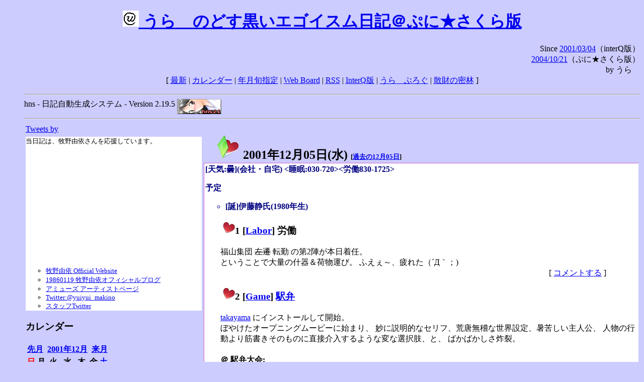

--- FILE ---
content_type: text/html; charset=EUC-JP
request_url: https://puni.sakura.ne.jp/diary/?20011205&to=200112056
body_size: 21724
content:
<!DOCTYPE HTML PUBLIC "-//W3C//DTD HTML 4.01 Transitional//EN"
	"http://www.w3.org/TR/REC-html40/loose.dtd">
<html lang="ja">
<head>
<meta http-equiv="content-type" content="text/html; charset=EUC-JP">
<base href="https://puni.sakura.ne.jp/diary/">
<link rev="made" href="mailto:chanoyu (a) sun.interq.or.jp">
<meta name="author" content="うらゝ">
<!-- HOSHINO_ANTENNA_REGIST OK -->
<!-- THEME ulara -->
<meta http-equiv="Content-Style-Type" content="text/css">
<link rel="stylesheet" type="text/css" media="screen" href="ulara.css">
<link rel="SHORTCUT ICON" href="favicon.ico">
<link rel="alternate" type="application/rss+xml" title="RSS" href="rss.cgi">
<title>うらゝのどす黒いエゴイズム日記＠ぷに★さくら版</title>
</head>

<body >
<!-- START TIME 1768996553-->
<h1 class="title">
<a href="http://puni.sakura.ne.jp/diary/" id="myUrl">
  <img src="icons/favicon.png" width=32 height=32 align="bottom">
  うらゝのどす黒いエゴイスム日記＠ぷに★さくら版
</a></h1>
<script type="text/javascript"><!--
  window.onload = function(){
    if(document.location.protocol == "https:"){
      var s = document.getElementById('myUrl').href.replace(/^http:/, "https:")
      document.getElementById('myUrl').href = s
    }
  }
//-->
</script>
<div align="right">Since <a href="?20010304">2001/03/04</a>（interQ版）<br>
　<a href="?20041021">2004/10/21</a>（ぷに★さくら版）<br>
  by うらゝ</div>
<div align="center">
 [ <a href="./">最新</a> | <a href="#Calendar">カレンダー</a> |
 <a href="#GoToTheDay">年月旬指定</a> |
 <a href="./board.cgi">Web Board</a> | <a href="./rss.cgi">RSS</a> |
 <a href="http://cgi.members.interq.or.jp/sun/chanoyu/private/hns-lite/">InterQ版</a> |
 <a href="http://ulara.tea-nifty.com/b/">うらゝぶろぐ</a> |
 <a href="http://astore.amazon.co.jp/ularasdosblac-22">散財の密林</a> ]
</div>
<ul>
<hr>
<div>hns - 日記自動生成システム - Version 2.19.5
<img src="icons/hns-2.1-icon.png" width=88 height=30 align="middle" alt="[hns2.1]">
</div> 
<hr>
<table>
<tr><td valign="top" width="20%">
<!-- begin{Twitter_widget} -->
<a class="twitter-timeline"  href="https://twitter.com/ulara"  data-widget-id="325904463741194240" data-width="350px" data-tweet-limit="6">Tweets by </a>
<script>!function(d,s,id){var js,fjs=d.getElementsByTagName(s)[0],p=/^http:/.test(d.location)?'http':'https';if(!d.getElementById(id)){js=d.createElement(s);js.id=id;js.src=p+"://platform.twitter.com/widgets.js";fjs.parentNode.insertBefore(js,fjs);}}(document,"script","twitter-wjs");</script>
<!-- end{Twitter_widget} -->
<!-- begin{牧野由依} -->
<div id="makino_yui">
当日記は、牧野由依さんを応援しています。<br>
<iframe style="width:120px;height:240px;" marginwidth="0" marginheight="0" scrolling="no" frameborder="0" src="https://rcm-fe.amazon-adsystem.com/e/cm?ref=tf_til&t=ularasdosblac-22&m=amazon&o=9&p=8&l=as1&IS1=1&detail=1&asins=B0794MCJQQ&linkId=99db666451743eb622b757f48ccde702&bc1=ffffff&lt1=_top&fc1=333333&lc1=0066c0&bg1=ffffff&f=ifr">
</iframe>
<ul>
<li><a href="http://www.yuiyuimakino.com/">牧野由依 Official Website</a></li>
<li><a href="http://ameblo.jp/yui-makino/">19860119 牧野由依オフィシャルブログ</a></li>
<li><a href="http://artist.amuse.co.jp/artist/makino_yui/">アミューズ アーティストページ</a></li>
<li><a href="https://twitter.com/yuiyui_makino">Twitter:@yuiyui_makino</a></li>
<li><a href="https://twitter.com/makino_niceeeeY">スタッフTwitter</a></li>
</ul>
</div>
<!-- end{牧野由依} -->
<h3 class="side"><a name="Calendar">カレンダー</a></h3>
<table border="0" summary="calendar">
<tr>
 <th colspan="2" align="left"><a href="https://puni.sakura.ne.jp/diary/?200111">先月</a></th>
 <th colspan="3" align="center"><a href="https://puni.sakura.ne.jp/diary/?200112">2001年12月</a></th>
 <th colspan="2" align="right"><a href="https://puni.sakura.ne.jp/diary/?200201">来月</a></th>
</tr>
<tr>
 <th align="center"><font color="red">日</font></th>
 <th align="center">月</th>
 <th align="center">火</th>
 <th align="center">水</th>
 <th align="center">木</th>
 <th align="center">金</th>
 <th align="center"><font color="blue">土</font></th>
</tr>
<tr>
 <td></td> <td></td> <td></td> <td></td> <td></td> <td></td>
 <td align="right"><a href="https://puni.sakura.ne.jp/diary/?20011201#200112010">1</a></td>
</tr>
<tr>
 <td align="right"><a href="https://puni.sakura.ne.jp/diary/?20011202#200112020">2</a></td>
 <td align="right"><a href="https://puni.sakura.ne.jp/diary/?20011203#200112030">3</a></td>
 <td align="right"><a href="https://puni.sakura.ne.jp/diary/?20011204#200112040">4</a></td>
 <td align="right"><a href="/diary/?20011205&amp;to=200112056#200112050">5</a></td>
 <td align="right"><a href="https://puni.sakura.ne.jp/diary/?20011206#200112060">6</a></td>
 <td align="right"><a href="https://puni.sakura.ne.jp/diary/?20011207#200112070">7</a></td>
 <td align="right"><a href="https://puni.sakura.ne.jp/diary/?20011208#200112080">8</a></td>
</tr>
<tr>
 <td align="right"><a href="https://puni.sakura.ne.jp/diary/?20011209#200112090">9</a></td>
 <td align="right"><a href="https://puni.sakura.ne.jp/diary/?20011210#200112100">10</a></td>
 <td align="right"><a href="https://puni.sakura.ne.jp/diary/?20011211#200112110">11</a></td>
 <td align="right"><a href="https://puni.sakura.ne.jp/diary/?20011212#200112120">12</a></td>
 <td align="right"><a href="https://puni.sakura.ne.jp/diary/?20011213#200112130">13</a></td>
 <td align="right"><a href="https://puni.sakura.ne.jp/diary/?20011214#200112140">14</a></td>
 <td align="right"><a href="https://puni.sakura.ne.jp/diary/?20011215#200112150">15</a></td>
</tr>
<tr>
 <td align="right"><a href="https://puni.sakura.ne.jp/diary/?20011216#200112160">16</a></td>
 <td align="right"><a href="https://puni.sakura.ne.jp/diary/?20011217#200112170">17</a></td>
 <td align="right"><a href="https://puni.sakura.ne.jp/diary/?20011218#200112180">18</a></td>
 <td align="right"><a href="https://puni.sakura.ne.jp/diary/?20011219#200112190">19</a></td>
 <td align="right"><a href="https://puni.sakura.ne.jp/diary/?20011220#200112200">20</a></td>
 <td align="right"><a href="https://puni.sakura.ne.jp/diary/?20011221#200112210">21</a></td>
 <td align="right"><a href="https://puni.sakura.ne.jp/diary/?20011222#200112220">22</a></td>
</tr>
<tr>
 <td align="right"><a href="https://puni.sakura.ne.jp/diary/?20011223#200112230">23</a></td>
 <td align="right"><a href="https://puni.sakura.ne.jp/diary/?20011224#200112240">24</a></td>
 <td align="right"><a href="https://puni.sakura.ne.jp/diary/?20011225#200112250">25</a></td>
 <td align="right"><a href="https://puni.sakura.ne.jp/diary/?20011226#200112260">26</a></td>
 <td align="right"><a href="https://puni.sakura.ne.jp/diary/?20011227#200112270">27</a></td>
 <td align="right"><a href="https://puni.sakura.ne.jp/diary/?20011228#200112280">28</a></td>
 <td align="right"><a href="https://puni.sakura.ne.jp/diary/?20011229#200112290">29</a></td>
</tr>
<tr>
 <td align="right"><a href="https://puni.sakura.ne.jp/diary/?20011230#200112300">30</a></td>
 <td align="right"><a href="https://puni.sakura.ne.jp/diary/?20011231#200112310">31</a></td>
</tr>
</table>
<h3 class="side"><a name="GoToTheDay">指定の年月旬を表示</a></h3>
<form action="index.cgi" method="get">
<select name="YEAR">
<option value="2026" >2026年</option>
<option value="2025" >2025年</option>
<option value="2024" >2024年</option>
<option value="2023" >2023年</option>
<option value="2022" >2022年</option>
<option value="2021" >2021年</option>
<option value="2020" >2020年</option>
<option value="2019" >2019年</option>
<option value="2018" >2018年</option>
<option value="2017" >2017年</option>
<option value="2016" >2016年</option>
<option value="2015" >2015年</option>
<option value="2014" >2014年</option>
<option value="2013" >2013年</option>
<option value="2012" >2012年</option>
<option value="2011" >2011年</option>
<option value="2010" >2010年</option>
<option value="2009" >2009年</option>
<option value="2008" >2008年</option>
<option value="2007" >2007年</option>
<option value="2006" >2006年</option>
<option value="2005" >2005年</option>
<option value="2004" >2004年</option>
<option value="2003" >2003年</option>
<option value="2002" >2002年</option>
<option value="2001" selected>2001年</option>
<option value="2000" >2000年</option>
<option value="1999" >1999年</option>
<option value="1998" >1998年</option>
<option value="1997" >1997年</option>
<option value="1996" >1996年</option>
<option value="1995" >1995年</option>
<option value="1994" >1994年</option>
<option value="1993" >1993年</option>
<option value="1992" >1992年</option>
<option value="1991" >1991年</option>
<option value="1990" >1990年</option>
<option value="1989" >1989年</option>
<option value="1988" >1988年</option>
<option value="1987" >1987年</option>
<option value="1986" >1986年</option>
<option value="1985" >1985年</option>
<option value="1984" >1984年</option>
<option value="1983" >1983年</option>
<option value="1982" >1982年</option>
<option value="1981" >1981年</option>
<option value="1980" >1980年</option>
<option value="1979" >1979年</option>
<option value="1978" >1978年</option>
<option value="1977" >1977年</option>
<option value="1976" >1976年</option>
<option value="1975" >1975年</option>
<option value="1974" >1974年</option>
<option value="1973" >1973年</option>
<option value="1972" >1972年</option>
<option value="1971" >1971年</option>
<option value="1970" >1970年</option>
</select>
<select name="MONTH">
<option value="01" >01月</option>
<option value="02" >02月</option>
<option value="03" >03月</option>
<option value="04" >04月</option>
<option value="05" >05月</option>
<option value="06" >06月</option>
<option value="07" >07月</option>
<option value="08" >08月</option>
<option value="09" >09月</option>
<option value="10" >10月</option>
<option value="11" >11月</option>
<option value="12" selected>12月</option>
</select>
<select name="DAY">
<option value="a" selected>1～10日</option>
<option value="b" >11～20日</option>
<option value="c" >21～日</option>
<option value="ALL" >全て</option>
</select>
<input type="submit" value="Go!">
</form>
<h3 class="side">タイトル表示</h3>
タイトル一覧<br>
<form action="title_wrapper.cgi" method="get">
<input name="CAT" type="checkbox" value="ALL">カテゴリ分類<br>

<select name="YEAR">
<option value="2026" >2026年</option>
<option value="2025" >2025年</option>
<option value="2024" >2024年</option>
<option value="2023" >2023年</option>
<option value="2022" >2022年</option>
<option value="2021" >2021年</option>
<option value="2020" >2020年</option>
<option value="2019" >2019年</option>
<option value="2018" >2018年</option>
<option value="2017" >2017年</option>
<option value="2016" >2016年</option>
<option value="2015" >2015年</option>
<option value="2014" >2014年</option>
<option value="2013" >2013年</option>
<option value="2012" >2012年</option>
<option value="2011" >2011年</option>
<option value="2010" >2010年</option>
<option value="2009" >2009年</option>
<option value="2008" >2008年</option>
<option value="2007" >2007年</option>
<option value="2006" >2006年</option>
<option value="2005" >2005年</option>
<option value="2004" >2004年</option>
<option value="2003" >2003年</option>
<option value="2002" >2002年</option>
<option value="2001" selected>2001年</option>
<option value="2000" >2000年</option>
<option value="1999" >1999年</option>
<option value="1998" >1998年</option>
<option value="1997" >1997年</option>
<option value="1996" >1996年</option>
<option value="1995" >1995年</option>
<option value="1994" >1994年</option>
<option value="1993" >1993年</option>
<option value="1992" >1992年</option>
<option value="1991" >1991年</option>
<option value="1990" >1990年</option>
<option value="1989" >1989年</option>
<option value="1988" >1988年</option>
<option value="1987" >1987年</option>
<option value="1986" >1986年</option>
<option value="1985" >1985年</option>
<option value="1984" >1984年</option>
<option value="1983" >1983年</option>
<option value="1982" >1982年</option>
<option value="1981" >1981年</option>
<option value="1980" >1980年</option>
<option value="1979" >1979年</option>
<option value="1978" >1978年</option>
<option value="1977" >1977年</option>
<option value="1976" >1976年</option>
<option value="1975" >1975年</option>
<option value="1974" >1974年</option>
<option value="1973" >1973年</option>
<option value="1972" >1972年</option>
<option value="1971" >1971年</option>
<option value="1970" >1970年</option>
</select>
<select name="MONTH">
<option value="01" >01月</option>
<option value="02" >02月</option>
<option value="03" >03月</option>
<option value="04" >04月</option>
<option value="05" >05月</option>
<option value="06" >06月</option>
<option value="07" >07月</option>
<option value="08" >08月</option>
<option value="09" >09月</option>
<option value="10" >10月</option>
<option value="11" >11月</option>
<option value="12" selected>12月</option>
<option value="ALL">全て</option>
</select>
<select name="DAY">
<option value="a" >1～10日</option>
<option value="b" >11～20日</option>
<option value="c" >21～日</option>
<option value="ALL" selected>全て</option>
</select>
<input type="submit" value="表示!">
</form>

<h3>キーワード検索</h3>
<div id="unagi">
 
<a href="http://www.namazu.org/">Namazu</a> for hns による簡易全文検索<br>
詳しくは <a href="./namazu.cgi">詳細指定/ヘルプ</a>を参照して下さい
<form method="GET" action="./namazu.cgi">
検索式:
<input type="TEXT" name="key" size="30" value="">
<input type="SUBMIT" name="submit" value="Search!">
<input type="HIDDEN" name="whence" value="0">
</form>

</div>
<!-- begin{SiteSearch Google} -->
<center>
<form method=get action="http://www.google.co.jp/search">
<table bgcolor="#FFFFFF"><tr valign=top><td>
<a href="http://www.google.co.jp/">
<img src="http://www.google.com/logos/Logo_40wht.gif" 
border="0" alt="Google" align="absmiddle"></a>
</td></tr>
<tr><td>
<input type=text name=q size=31 maxlength=255 value="">
<input type=hidden name=ie value="EUC-JP">
<input type=hidden name=oe value="EUC-JP">
<input type=hidden name=hl value="ja">
<input type=submit name=btnG value="Google 検索">
<font size=-1>
<input type=hidden name=domains value="puni.sakura.ne.jp"><br>
<input type=radio name=sitesearch value=""> WWW を検索 <br>
<input type=radio name=sitesearch value="puni.sakura.ne.jp" checked> puni.sakura.ne.jp を検索
</font>
</td></tr></table>
</form>
</center>
<!-- end{SiteSearch Google} -->
<hr>

<hr>
<h3>Acknowledgements</h3>
<ul id="acknowledgements">
<li>当日記の一部のアイコンは、
<a href="http://www.fasticon.com/">Fast Icon</a>
が
<a href="http://www.freeiconsdownload.com/index.html">Free Icons Download</a>
に無償で提供している
<a href="http://www.freeiconsdownload.com/Big_Preview.asp?id=124">iComic Icons</a>
を使用しています。</li>
</ul>
</div>
</td>
<td valign="top" width="80%">

<h2 class="day-head"><a class="hide" href="https://puni.sakura.ne.jp/diary/?20011205&amp;to=200112050#200112050" name="200112050">
<img src="./icons/folder_favorites_green_48.png" width=48 height=48 border=0 alt="■">
2001年12月05日(<span class="wednesday">水</span>)</a>
<span class="n-year">[<a href="https://puni.sakura.ne.jp/diary/?1205">過去の12月05日</a>]</span>
</h2>
<div class="day-body">
<div class="uservar">
 [天気:曇](会社・自宅) &lt;睡眠:030-720&gt;&lt;労働830-1725&gt;
 <p>予定
<ul><li>[誕]伊藤静氏(1980年生)</li></ul></p>
</div>


<!-- xhnf_cat -->

<h3 class="new"><a class="hide" name="200112051" title="200112051" href="https://puni.sakura.ne.jp/diary/?20011205&amp;to=200112051#200112051">
<img src="./icons/favorites_24.png" width=24 height=24 border=0 alt="＃">1</a>
[<a href="./title.cgi?CAT=Labor">Labor</a>] 労働
</h3>
<div class="section">
福山集団
<strike>左遷</strike>
転勤
の第2陣が本日着任。<br>
ということで大量の什器＆荷物運び。
ふえぇ～、疲れた（´Д｀；)

</div>
 <div class="boardlink" align="right">[   <a href="board.cgi?act=write&amp;diary=200112051">コメントする</a> ]</div>
<!-- end of NEW -->


<!-- xhnf_cat -->

<h3 class="new"><a class="hide" name="200112052" title="200112052" href="https://puni.sakura.ne.jp/diary/?20011205&amp;to=200112052#200112052">
<img src="./icons/favorites_24.png" width=24 height=24 border=0 alt="＃">2</a>
[<a href="./title.cgi?CAT=Game">Game</a>] <a href="http://www.uran.co.jp/ekiben/index.htm">駅弁</a>
</h3>
<div class="section">
<a href="http://homepage2.nifty.com/ulara/computers/takayama.html">takayama</a>
にインストールして開始。<br>
ぼやけたオープニングムービーに始まり、
妙に説明的なセリフ、荒唐無稽な世界設定、暑苦しい主人公、
人物の行動より筋書きそのものに直接介入するような変な選択肢、と、
ばかばかしさ炸裂。

<h4 class="subsec"><a class="hide" name="200112052S1" title="200112052S1" href="https://puni.sakura.ne.jp/diary/?20011205&amp;to=200112052S1#200112052S1">＠</a>
駅弁大会:</h4> 
<div class="sub">
近所のスーパーMで、来る8(土)・9(日)に駅弁大会が行われる。
店内放送でも汽笛の効果音など鳴らして宣伝しているが、
ゲームのタイトルを思い出して脱力だ。<br>
しかし、チラシによれば棒さば鮨というのも出品されるのだが、
販売駅名が「近鉄本線奈良駅」って何じゃいな。<br>
と思ってよく見たら他にも
「山陽新幹線下関駅」「函館本線紋別駅」「土讃線高松駅」
とバグ炸裂。
どさくさに「千歳空港」と駅じゃないのまで入り込んでいたり。

</div><!-- end of SUB -->
</div>
 <div class="boardlink" align="right">[   <a href="board.cgi?act=write&amp;diary=200112052">コメントする</a> ]</div>
<!-- end of LNEW -->


<!-- xhnf_cat -->

<h3 class="new"><a class="hide" name="200112053" title="200112053" href="https://puni.sakura.ne.jp/diary/?20011205&amp;to=200112053#200112053">
<img src="./icons/favorites_24.png" width=24 height=24 border=0 alt="＃">3</a>
[<a href="./title.cgi?CAT=Food">Food</a>] 飯
</h3>
<div class="section">
朝食: イチゴジャム付トースト、ホットミルク<br>
昼食: ラーメン、茄子、豆腐他＠社食<br>
夕食: 豚肉とキャベツと韮の炒め、卵焼き、わかめスープ

<h4 class="subsec"><a class="hide" name="200112053S1" title="200112053S1" href="https://puni.sakura.ne.jp/diary/?20011205&amp;to=200112053S1#200112053S1">＠</a>
間食:</h4> 
<div class="sub">
チョコ菓子、冷凍たこ焼き、手羽中唐揚 etc.

</div><!-- end of SUB -->
</div>
 <div class="boardlink" align="right">[   <a href="board.cgi?act=write&amp;diary=200112053">コメントする</a> ]</div>
<!-- end of NEW -->


<!-- xhnf_cat -->

<h3 class="new"><a class="hide" name="200112054" title="200112054" href="https://puni.sakura.ne.jp/diary/?20011205&amp;to=200112054#200112054">
<img src="./icons/favorites_24.png" width=24 height=24 border=0 alt="＃">4</a>
[<a href="./title.cgi?CAT=Web">Web</a>] <a href="http://www01.tcp-ip.or.jp/~furukawa/pnamazu/">pnamazuアップグレード</a>
</h3>
<div class="section">
<a href="index.cgi?200111c&amp;to=200111308#200111308">先日</a>
取ってきていたので、サーバーに置いていたnamazu.cgiを入れ替えた。

</div>
 <div class="boardlink" align="right">[   <a href="board.cgi?act=write&amp;diary=200112054">コメントする</a> ]</div>
<!-- end of LNEW -->


<!-- xhnf_cat -->

<h3 class="new"><a class="hide" name="200112055" title="200112055" href="https://puni.sakura.ne.jp/diary/?20011205&amp;to=200112055#200112055">
<img src="./icons/favorites_24.png" width=24 height=24 border=0 alt="＃">5</a>
[<a href="./title.cgi?CAT=Web">Web</a>] 飛蝗の嵐
</h3>
<div class="section">
``Openfind data gatherer, Openbot/3.0+(robot-response@openfind.com.tw;+http://www.openfind.com.tw/robot.html)''なるUser-Agent。<br>
以前から時々、一日十数発程度の集中アクセスを発生させていたが、
今日のは法外に多い。
毎時更新チェックに来ている、
<a href="http://www.h14m.org/hoshino/">星野アンテナ</a>
<a href="/diary/?20011205&to=200112057#200112055F1"><small>*1</small></a>
の NATSU-MICAN/3.0a のアクセス数を抜いてしまったので、
<a href="http://www.h14m.org/docs/access_control-j.html">access_control.txt</a>
にてdeny。

<hr class="section" width="40%" align="left">
<div class="fn">

<a class="hide" name="200112055F1" href="https://puni.sakura.ne.jp/diary/?20011205&amp;to=200112055F1#200112055F1"><small>*1</small></a>: いつのまにか順位が266にageられている。
<br>
</div>
</div>
 <div class="boardlink" align="right">[   <a href="board.cgi?act=write&amp;diary=200112055">コメントする</a> ]</div>
<!-- end of NEW -->


<!-- xhnf_cat -->

<h3 class="new"><a class="hide" name="200112056" title="200112056" href="https://puni.sakura.ne.jp/diary/?20011205&amp;to=200112056#200112056">
<img src="./icons/favorites_24.png" width=24 height=24 border=0 alt="＃">6</a>
[<a href="./title.cgi?CAT=Web">Web</a>] <a href="http://gorry.haun.org/news/08/">NEWS-8</a>
</h3>
<div class="section">
参加申し込みにより案内が送られてきていた、NEWS MLをsubscribe。

</div>
 <div class="boardlink" align="right">[   <a href="board.cgi?act=write&amp;diary=200112056">コメントする</a> ]</div>
<!-- end of LNEW -->


<!-- xhnf_cat -->

<h3 class="new"><a class="hide" name="200112057" title="200112057" href="https://puni.sakura.ne.jp/diary/?20011205&amp;to=200112057#200112057">
<img src="./icons/favorites_24.png" width=24 height=24 border=0 alt="＃">7</a>
[<a href="./title.cgi?CAT=Web">Web</a>] <a href="http://junjun.haun.org/a/">ダメあんてな</a>
</h3>
<div class="section">
捕捉されました。関係者の皆様よろしくお願いしますm(_ _)m<br>
<a href="antenna.html">捕捉アンテナリスト</a>
も更新しました。
</div>
 <div class="boardlink" align="right">[   <a href="board.cgi?act=write&amp;diary=200112057">コメントする</a> ]</div>
<!-- end of LNEW -->


</div>
以上、1 日分です。
<!-- END TIME 1768996553-->
<!-- ELAPSE TIME 0 -->
</td></tr></table>
<hr>
	<div align="right">Powered by <a href="http://www.h14m.org/">hns-2.19.5</a>, 
	<a href="http://www.h14m.org/">HyperNikkiSystem Project</a>
	</div>
	<hr><div align=right>
<a href="http://www.h14m.org/"><img src="./icons/hns-logo.png" width="200" height="40" align="right" alt="HNS logo"></a>
</div>
</body>
</html>
